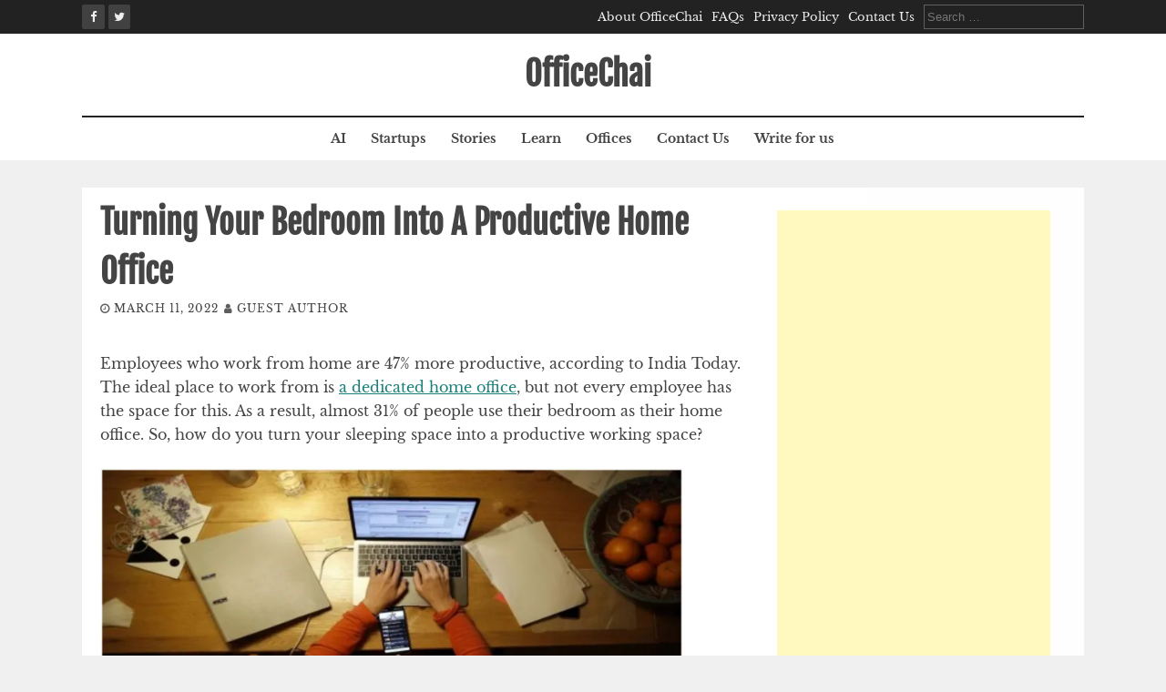

--- FILE ---
content_type: text/html; charset=UTF-8
request_url: https://officechai.com/miscellaneous/turning-your-bedroom-into-a-productive-home-office/
body_size: 11807
content:
<!DOCTYPE html><html lang="en-US"><head><meta charset="UTF-8"><meta name="viewport" content="width=device-width, initial-scale=1"><link rel="profile" href="https://gmpg.org/xfn/11"><link rel="pingback" href="https://officechai.com/xmlrpc.php"> <script defer src="[data-uri]"></script> <meta name='robots' content='index, follow, max-image-preview:large, max-snippet:-1, max-video-preview:-1' /><style>img:is([sizes="auto" i], [sizes^="auto," i]) { contain-intrinsic-size: 3000px 1500px }</style><title>Turning Your Bedroom Into A Productive Home Office</title><link rel="canonical" href="https://officechai.com/miscellaneous/turning-your-bedroom-into-a-productive-home-office/" /><meta property="og:locale" content="en_US" /><meta property="og:type" content="article" /><meta property="og:title" content="Turning Your Bedroom Into A Productive Home Office" /><meta property="og:description" content="Employees who work from home are 47% more productive, according to India Today. The ideal place to work from is a dedicated home office, but..." /><meta property="og:url" content="https://officechai.com/miscellaneous/turning-your-bedroom-into-a-productive-home-office/" /><meta property="og:site_name" content="OfficeChai" /><meta property="article:publisher" content="https://www.facebook.com/OfficeChai/" /><meta property="article:published_time" content="2022-03-11T18:02:28+00:00" /><meta property="article:modified_time" content="2024-05-12T10:40:45+00:00" /><meta property="og:image" content="https://i0.wp.com/officechai.com/wp-content/uploads/2020/08/pjimage-2020-08-16T200421.572.jpg?fit=1200%2C630&ssl=1" /><meta property="og:image:width" content="1200" /><meta property="og:image:height" content="630" /><meta property="og:image:type" content="image/jpeg" /><meta name="author" content="Guest Author" /><meta name="twitter:card" content="summary_large_image" /><meta name="twitter:creator" content="@OfficeChai" /><meta name="twitter:site" content="@OfficeChai" /><meta name="twitter:label1" content="Written by" /><meta name="twitter:data1" content="Guest Author" /><meta name="twitter:label2" content="Est. reading time" /><meta name="twitter:data2" content="3 minutes" /> <script type="application/ld+json" class="yoast-schema-graph">{"@context":"https://schema.org","@graph":[{"@type":"WebPage","@id":"https://officechai.com/miscellaneous/turning-your-bedroom-into-a-productive-home-office/","url":"https://officechai.com/miscellaneous/turning-your-bedroom-into-a-productive-home-office/","name":"Turning Your Bedroom Into A Productive Home Office","isPartOf":{"@id":"https://officechai.com/#website"},"primaryImageOfPage":{"@id":"https://officechai.com/miscellaneous/turning-your-bedroom-into-a-productive-home-office/#primaryimage"},"image":{"@id":"https://officechai.com/miscellaneous/turning-your-bedroom-into-a-productive-home-office/#primaryimage"},"thumbnailUrl":"https://i0.wp.com/officechai.com/wp-content/uploads/2020/08/pjimage-2020-08-16T200421.572.jpg?fit=1200%2C630&ssl=1","datePublished":"2022-03-11T18:02:28+00:00","dateModified":"2024-05-12T10:40:45+00:00","author":{"@id":"https://officechai.com/#/schema/person/6f9933414eeeb2c46923665f27544994"},"breadcrumb":{"@id":"https://officechai.com/miscellaneous/turning-your-bedroom-into-a-productive-home-office/#breadcrumb"},"inLanguage":"en-US","potentialAction":[{"@type":"ReadAction","target":["https://officechai.com/miscellaneous/turning-your-bedroom-into-a-productive-home-office/"]}]},{"@type":"ImageObject","inLanguage":"en-US","@id":"https://officechai.com/miscellaneous/turning-your-bedroom-into-a-productive-home-office/#primaryimage","url":"https://i0.wp.com/officechai.com/wp-content/uploads/2020/08/pjimage-2020-08-16T200421.572.jpg?fit=1200%2C630&ssl=1","contentUrl":"https://i0.wp.com/officechai.com/wp-content/uploads/2020/08/pjimage-2020-08-16T200421.572.jpg?fit=1200%2C630&ssl=1","width":1200,"height":630},{"@type":"BreadcrumbList","@id":"https://officechai.com/miscellaneous/turning-your-bedroom-into-a-productive-home-office/#breadcrumb","itemListElement":[{"@type":"ListItem","position":1,"name":"Home","item":"https://officechai.com/"},{"@type":"ListItem","position":2,"name":"Turning Your Bedroom Into A Productive Home Office"}]},{"@type":"WebSite","@id":"https://officechai.com/#website","url":"https://officechai.com/","name":"OfficeChai","description":"Startups, Businesses And Careers","potentialAction":[{"@type":"SearchAction","target":{"@type":"EntryPoint","urlTemplate":"https://officechai.com/?s={search_term_string}"},"query-input":{"@type":"PropertyValueSpecification","valueRequired":true,"valueName":"search_term_string"}}],"inLanguage":"en-US"},{"@type":"Person","@id":"https://officechai.com/#/schema/person/6f9933414eeeb2c46923665f27544994","name":"Guest Author","image":{"@type":"ImageObject","inLanguage":"en-US","@id":"https://officechai.com/#/schema/person/image/","url":"https://secure.gravatar.com/avatar/7eebf75bae8bc982bcdba1c3157c3c4064a93c857cc8abd77406cafd53332fe6?s=96&d=mm&r=g","contentUrl":"https://secure.gravatar.com/avatar/7eebf75bae8bc982bcdba1c3157c3c4064a93c857cc8abd77406cafd53332fe6?s=96&d=mm&r=g","caption":"Guest Author"},"description":"Experts, contributors and authors who write for OfficeChai.com","url":"https://officechai.com/author/guest-author/"}]}</script> <link rel='dns-prefetch' href='//secure.gravatar.com' /><link rel='dns-prefetch' href='//stats.wp.com' /><link rel='dns-prefetch' href='//v0.wordpress.com' /><link rel='dns-prefetch' href='//jetpack.wordpress.com' /><link rel='dns-prefetch' href='//s0.wp.com' /><link rel='dns-prefetch' href='//public-api.wordpress.com' /><link rel='dns-prefetch' href='//0.gravatar.com' /><link rel='dns-prefetch' href='//1.gravatar.com' /><link rel='dns-prefetch' href='//2.gravatar.com' /><link rel='dns-prefetch' href='//widgets.wp.com' /><link rel='preconnect' href='//i0.wp.com' /><link rel="alternate" type="application/rss+xml" title="OfficeChai &raquo; Feed" href="https://officechai.com/feed/" /><link rel="alternate" type="application/rss+xml" title="OfficeChai &raquo; Comments Feed" href="https://officechai.com/comments/feed/" /><link rel='stylesheet' id='wp-block-library-css' href='https://officechai.com/wp-includes/css/dist/block-library/style.min.css?ver=ce0fc552f04008b64ba68e1c6134aeaf' type='text/css' media='all' /><style id='classic-theme-styles-inline-css' type='text/css'>/*! This file is auto-generated */
.wp-block-button__link{color:#fff;background-color:#32373c;border-radius:9999px;box-shadow:none;text-decoration:none;padding:calc(.667em + 2px) calc(1.333em + 2px);font-size:1.125em}.wp-block-file__button{background:#32373c;color:#fff;text-decoration:none}</style><link rel='stylesheet' id='mediaelement-css' href='https://officechai.com/wp-includes/js/mediaelement/mediaelementplayer-legacy.min.css?ver=4.2.17' type='text/css' media='all' /><link rel='stylesheet' id='wp-mediaelement-css' href='https://officechai.com/wp-includes/js/mediaelement/wp-mediaelement.min.css?ver=ce0fc552f04008b64ba68e1c6134aeaf' type='text/css' media='all' /><style id='jetpack-sharing-buttons-style-inline-css' type='text/css'>.jetpack-sharing-buttons__services-list{display:flex;flex-direction:row;flex-wrap:wrap;gap:0;list-style-type:none;margin:5px;padding:0}.jetpack-sharing-buttons__services-list.has-small-icon-size{font-size:12px}.jetpack-sharing-buttons__services-list.has-normal-icon-size{font-size:16px}.jetpack-sharing-buttons__services-list.has-large-icon-size{font-size:24px}.jetpack-sharing-buttons__services-list.has-huge-icon-size{font-size:36px}@media print{.jetpack-sharing-buttons__services-list{display:none!important}}.editor-styles-wrapper .wp-block-jetpack-sharing-buttons{gap:0;padding-inline-start:0}ul.jetpack-sharing-buttons__services-list.has-background{padding:1.25em 2.375em}</style><style id='global-styles-inline-css' type='text/css'>:root{--wp--preset--aspect-ratio--square: 1;--wp--preset--aspect-ratio--4-3: 4/3;--wp--preset--aspect-ratio--3-4: 3/4;--wp--preset--aspect-ratio--3-2: 3/2;--wp--preset--aspect-ratio--2-3: 2/3;--wp--preset--aspect-ratio--16-9: 16/9;--wp--preset--aspect-ratio--9-16: 9/16;--wp--preset--color--black: #000000;--wp--preset--color--cyan-bluish-gray: #abb8c3;--wp--preset--color--white: #ffffff;--wp--preset--color--pale-pink: #f78da7;--wp--preset--color--vivid-red: #cf2e2e;--wp--preset--color--luminous-vivid-orange: #ff6900;--wp--preset--color--luminous-vivid-amber: #fcb900;--wp--preset--color--light-green-cyan: #7bdcb5;--wp--preset--color--vivid-green-cyan: #00d084;--wp--preset--color--pale-cyan-blue: #8ed1fc;--wp--preset--color--vivid-cyan-blue: #0693e3;--wp--preset--color--vivid-purple: #9b51e0;--wp--preset--gradient--vivid-cyan-blue-to-vivid-purple: linear-gradient(135deg,rgba(6,147,227,1) 0%,rgb(155,81,224) 100%);--wp--preset--gradient--light-green-cyan-to-vivid-green-cyan: linear-gradient(135deg,rgb(122,220,180) 0%,rgb(0,208,130) 100%);--wp--preset--gradient--luminous-vivid-amber-to-luminous-vivid-orange: linear-gradient(135deg,rgba(252,185,0,1) 0%,rgba(255,105,0,1) 100%);--wp--preset--gradient--luminous-vivid-orange-to-vivid-red: linear-gradient(135deg,rgba(255,105,0,1) 0%,rgb(207,46,46) 100%);--wp--preset--gradient--very-light-gray-to-cyan-bluish-gray: linear-gradient(135deg,rgb(238,238,238) 0%,rgb(169,184,195) 100%);--wp--preset--gradient--cool-to-warm-spectrum: linear-gradient(135deg,rgb(74,234,220) 0%,rgb(151,120,209) 20%,rgb(207,42,186) 40%,rgb(238,44,130) 60%,rgb(251,105,98) 80%,rgb(254,248,76) 100%);--wp--preset--gradient--blush-light-purple: linear-gradient(135deg,rgb(255,206,236) 0%,rgb(152,150,240) 100%);--wp--preset--gradient--blush-bordeaux: linear-gradient(135deg,rgb(254,205,165) 0%,rgb(254,45,45) 50%,rgb(107,0,62) 100%);--wp--preset--gradient--luminous-dusk: linear-gradient(135deg,rgb(255,203,112) 0%,rgb(199,81,192) 50%,rgb(65,88,208) 100%);--wp--preset--gradient--pale-ocean: linear-gradient(135deg,rgb(255,245,203) 0%,rgb(182,227,212) 50%,rgb(51,167,181) 100%);--wp--preset--gradient--electric-grass: linear-gradient(135deg,rgb(202,248,128) 0%,rgb(113,206,126) 100%);--wp--preset--gradient--midnight: linear-gradient(135deg,rgb(2,3,129) 0%,rgb(40,116,252) 100%);--wp--preset--font-size--small: 13px;--wp--preset--font-size--medium: 20px;--wp--preset--font-size--large: 36px;--wp--preset--font-size--x-large: 42px;--wp--preset--spacing--20: 0.44rem;--wp--preset--spacing--30: 0.67rem;--wp--preset--spacing--40: 1rem;--wp--preset--spacing--50: 1.5rem;--wp--preset--spacing--60: 2.25rem;--wp--preset--spacing--70: 3.38rem;--wp--preset--spacing--80: 5.06rem;--wp--preset--shadow--natural: 6px 6px 9px rgba(0, 0, 0, 0.2);--wp--preset--shadow--deep: 12px 12px 50px rgba(0, 0, 0, 0.4);--wp--preset--shadow--sharp: 6px 6px 0px rgba(0, 0, 0, 0.2);--wp--preset--shadow--outlined: 6px 6px 0px -3px rgba(255, 255, 255, 1), 6px 6px rgba(0, 0, 0, 1);--wp--preset--shadow--crisp: 6px 6px 0px rgba(0, 0, 0, 1);}:where(.is-layout-flex){gap: 0.5em;}:where(.is-layout-grid){gap: 0.5em;}body .is-layout-flex{display: flex;}.is-layout-flex{flex-wrap: wrap;align-items: center;}.is-layout-flex > :is(*, div){margin: 0;}body .is-layout-grid{display: grid;}.is-layout-grid > :is(*, div){margin: 0;}:where(.wp-block-columns.is-layout-flex){gap: 2em;}:where(.wp-block-columns.is-layout-grid){gap: 2em;}:where(.wp-block-post-template.is-layout-flex){gap: 1.25em;}:where(.wp-block-post-template.is-layout-grid){gap: 1.25em;}.has-black-color{color: var(--wp--preset--color--black) !important;}.has-cyan-bluish-gray-color{color: var(--wp--preset--color--cyan-bluish-gray) !important;}.has-white-color{color: var(--wp--preset--color--white) !important;}.has-pale-pink-color{color: var(--wp--preset--color--pale-pink) !important;}.has-vivid-red-color{color: var(--wp--preset--color--vivid-red) !important;}.has-luminous-vivid-orange-color{color: var(--wp--preset--color--luminous-vivid-orange) !important;}.has-luminous-vivid-amber-color{color: var(--wp--preset--color--luminous-vivid-amber) !important;}.has-light-green-cyan-color{color: var(--wp--preset--color--light-green-cyan) !important;}.has-vivid-green-cyan-color{color: var(--wp--preset--color--vivid-green-cyan) !important;}.has-pale-cyan-blue-color{color: var(--wp--preset--color--pale-cyan-blue) !important;}.has-vivid-cyan-blue-color{color: var(--wp--preset--color--vivid-cyan-blue) !important;}.has-vivid-purple-color{color: var(--wp--preset--color--vivid-purple) !important;}.has-black-background-color{background-color: var(--wp--preset--color--black) !important;}.has-cyan-bluish-gray-background-color{background-color: var(--wp--preset--color--cyan-bluish-gray) !important;}.has-white-background-color{background-color: var(--wp--preset--color--white) !important;}.has-pale-pink-background-color{background-color: var(--wp--preset--color--pale-pink) !important;}.has-vivid-red-background-color{background-color: var(--wp--preset--color--vivid-red) !important;}.has-luminous-vivid-orange-background-color{background-color: var(--wp--preset--color--luminous-vivid-orange) !important;}.has-luminous-vivid-amber-background-color{background-color: var(--wp--preset--color--luminous-vivid-amber) !important;}.has-light-green-cyan-background-color{background-color: var(--wp--preset--color--light-green-cyan) !important;}.has-vivid-green-cyan-background-color{background-color: var(--wp--preset--color--vivid-green-cyan) !important;}.has-pale-cyan-blue-background-color{background-color: var(--wp--preset--color--pale-cyan-blue) !important;}.has-vivid-cyan-blue-background-color{background-color: var(--wp--preset--color--vivid-cyan-blue) !important;}.has-vivid-purple-background-color{background-color: var(--wp--preset--color--vivid-purple) !important;}.has-black-border-color{border-color: var(--wp--preset--color--black) !important;}.has-cyan-bluish-gray-border-color{border-color: var(--wp--preset--color--cyan-bluish-gray) !important;}.has-white-border-color{border-color: var(--wp--preset--color--white) !important;}.has-pale-pink-border-color{border-color: var(--wp--preset--color--pale-pink) !important;}.has-vivid-red-border-color{border-color: var(--wp--preset--color--vivid-red) !important;}.has-luminous-vivid-orange-border-color{border-color: var(--wp--preset--color--luminous-vivid-orange) !important;}.has-luminous-vivid-amber-border-color{border-color: var(--wp--preset--color--luminous-vivid-amber) !important;}.has-light-green-cyan-border-color{border-color: var(--wp--preset--color--light-green-cyan) !important;}.has-vivid-green-cyan-border-color{border-color: var(--wp--preset--color--vivid-green-cyan) !important;}.has-pale-cyan-blue-border-color{border-color: var(--wp--preset--color--pale-cyan-blue) !important;}.has-vivid-cyan-blue-border-color{border-color: var(--wp--preset--color--vivid-cyan-blue) !important;}.has-vivid-purple-border-color{border-color: var(--wp--preset--color--vivid-purple) !important;}.has-vivid-cyan-blue-to-vivid-purple-gradient-background{background: var(--wp--preset--gradient--vivid-cyan-blue-to-vivid-purple) !important;}.has-light-green-cyan-to-vivid-green-cyan-gradient-background{background: var(--wp--preset--gradient--light-green-cyan-to-vivid-green-cyan) !important;}.has-luminous-vivid-amber-to-luminous-vivid-orange-gradient-background{background: var(--wp--preset--gradient--luminous-vivid-amber-to-luminous-vivid-orange) !important;}.has-luminous-vivid-orange-to-vivid-red-gradient-background{background: var(--wp--preset--gradient--luminous-vivid-orange-to-vivid-red) !important;}.has-very-light-gray-to-cyan-bluish-gray-gradient-background{background: var(--wp--preset--gradient--very-light-gray-to-cyan-bluish-gray) !important;}.has-cool-to-warm-spectrum-gradient-background{background: var(--wp--preset--gradient--cool-to-warm-spectrum) !important;}.has-blush-light-purple-gradient-background{background: var(--wp--preset--gradient--blush-light-purple) !important;}.has-blush-bordeaux-gradient-background{background: var(--wp--preset--gradient--blush-bordeaux) !important;}.has-luminous-dusk-gradient-background{background: var(--wp--preset--gradient--luminous-dusk) !important;}.has-pale-ocean-gradient-background{background: var(--wp--preset--gradient--pale-ocean) !important;}.has-electric-grass-gradient-background{background: var(--wp--preset--gradient--electric-grass) !important;}.has-midnight-gradient-background{background: var(--wp--preset--gradient--midnight) !important;}.has-small-font-size{font-size: var(--wp--preset--font-size--small) !important;}.has-medium-font-size{font-size: var(--wp--preset--font-size--medium) !important;}.has-large-font-size{font-size: var(--wp--preset--font-size--large) !important;}.has-x-large-font-size{font-size: var(--wp--preset--font-size--x-large) !important;}
:where(.wp-block-post-template.is-layout-flex){gap: 1.25em;}:where(.wp-block-post-template.is-layout-grid){gap: 1.25em;}
:where(.wp-block-columns.is-layout-flex){gap: 2em;}:where(.wp-block-columns.is-layout-grid){gap: 2em;}
:root :where(.wp-block-pullquote){font-size: 1.5em;line-height: 1.6;}</style><link rel='stylesheet' id='flaxseed-pro-style-css' href='https://officechai.com/wp-content/cache/autoptimize/autoptimize_single_6c36779efdb480053ac0d7e4be6879c5.php?ver=ce0fc552f04008b64ba68e1c6134aeaf' type='text/css' media='all' /><link rel='stylesheet' id='flaxseed-pro-main-theme-style-css' href='https://officechai.com/wp-content/cache/autoptimize/autoptimize_single_a06130427c040d99998040d651ed9cab.php?ver=ce0fc552f04008b64ba68e1c6134aeaf' type='text/css' media='all' /><link rel='stylesheet' id='flaxseed-pro-title-font-css' href='https://officechai.com/wp-content/cache/autoptimize/autoptimize_single_49e7bfa52303fac4449fecf8ed09d96e.php?ver=1753382235' type='text/css' media='all' /><link rel='stylesheet' id='flaxseed-pro-body-font-css' href='https://officechai.com/wp-content/cache/autoptimize/autoptimize_single_f1b31f06fbca6655a275d99d9e644683.php?ver=1753382235' type='text/css' media='all' /><link rel='stylesheet' id='font-awesome-css' href='https://officechai.com/wp-content/plugins/elementor/assets/lib/font-awesome/css/font-awesome.min.css?ver=4.7.0' type='text/css' media='all' /><link rel='stylesheet' id='owlcarousel-css-css' href='https://officechai.com/wp-content/themes/flaxseed-pro/assets/owlcarousel/dist/assets/owl.carousel.min.css?ver=ce0fc552f04008b64ba68e1c6134aeaf' type='text/css' media='all' /><link rel='stylesheet' id='owlcarousel-theme-css-css' href='https://officechai.com/wp-content/themes/flaxseed-pro/assets/owlcarousel/dist/assets/owl.theme.default.min.css?ver=ce0fc552f04008b64ba68e1c6134aeaf' type='text/css' media='all' /><link rel='stylesheet' id='jetpack_likes-css' href='https://officechai.com/wp-content/cache/autoptimize/autoptimize_single_d9c06bb7965f88756b26bcdc5500cf95.php?ver=14.8' type='text/css' media='all' /> <script defer type="text/javascript" src="https://officechai.com/wp-includes/js/jquery/jquery.min.js?ver=3.7.1" id="jquery-core-js"></script> <script defer type="text/javascript" src="https://officechai.com/wp-includes/js/jquery/jquery-migrate.min.js?ver=3.4.1" id="jquery-migrate-js"></script> <script defer type="text/javascript" id="owlcarousel-js-js" data-type="lazy" data-src="https://officechai.com/wp-content/themes/flaxseed-pro/assets/owlcarousel/dist/owl.carousel.min.js?ver=ce0fc552f04008b64ba68e1c6134aeaf"></script> <link rel="https://api.w.org/" href="https://officechai.com/wp-json/" /><link rel="alternate" title="JSON" type="application/json" href="https://officechai.com/wp-json/wp/v2/posts/42135" /><link rel="EditURI" type="application/rsd+xml" title="RSD" href="https://officechai.com/xmlrpc.php?rsd" /><link rel='shortlink' href='https://wp.me/p685C6-aXB' /><link rel="alternate" title="oEmbed (JSON)" type="application/json+oembed" href="https://officechai.com/wp-json/oembed/1.0/embed?url=https%3A%2F%2Fofficechai.com%2Fmiscellaneous%2Fturning-your-bedroom-into-a-productive-home-office%2F" /><link rel="alternate" title="oEmbed (XML)" type="text/xml+oembed" href="https://officechai.com/wp-json/oembed/1.0/embed?url=https%3A%2F%2Fofficechai.com%2Fmiscellaneous%2Fturning-your-bedroom-into-a-productive-home-office%2F&#038;format=xml" /><style>img#wpstats{display:none}</style> <script defer src="[data-uri]"></script> <style>.no-js img.lazyload {
				display: none;
			}

			figure.wp-block-image img.lazyloading {
				min-width: 150px;
			}

			.lazyload,
			.lazyloading {
				--smush-placeholder-width: 100px;
				--smush-placeholder-aspect-ratio: 1/1;
				width: var(--smush-placeholder-width) !important;
				aspect-ratio: var(--smush-placeholder-aspect-ratio) !important;
			}

						.lazyload, .lazyloading {
				opacity: 0;
			}

			.lazyloaded {
				opacity: 1;
				transition: opacity 400ms;
				transition-delay: 0ms;
			}</style><style>#masthead .site-title a { color: ##444444; } 
		.title-font, #secondary .widget-title { font-family: Fjalla One, sans-serif; } 
		.body-font, body, #secondary, .flaxseed-pro .out-thumb .postedon { font-family: Libre Baskerville, serif; }</style><meta name="generator" content="Elementor 3.33.2; features: e_font_icon_svg, additional_custom_breakpoints; settings: css_print_method-external, google_font-enabled, font_display-swap"><style>.e-con.e-parent:nth-of-type(n+4):not(.e-lazyloaded):not(.e-no-lazyload),
				.e-con.e-parent:nth-of-type(n+4):not(.e-lazyloaded):not(.e-no-lazyload) * {
					background-image: none !important;
				}
				@media screen and (max-height: 1024px) {
					.e-con.e-parent:nth-of-type(n+3):not(.e-lazyloaded):not(.e-no-lazyload),
					.e-con.e-parent:nth-of-type(n+3):not(.e-lazyloaded):not(.e-no-lazyload) * {
						background-image: none !important;
					}
				}
				@media screen and (max-height: 640px) {
					.e-con.e-parent:nth-of-type(n+2):not(.e-lazyloaded):not(.e-no-lazyload),
					.e-con.e-parent:nth-of-type(n+2):not(.e-lazyloaded):not(.e-no-lazyload) * {
						background-image: none !important;
					}
				}</style><link rel="icon" href="https://i0.wp.com/officechai.com/wp-content/uploads/2016/01/cropped-tie-icon-46091.png?fit=32%2C32&#038;ssl=1" sizes="32x32" /><link rel="icon" href="https://i0.wp.com/officechai.com/wp-content/uploads/2016/01/cropped-tie-icon-46091.png?fit=192%2C192&#038;ssl=1" sizes="192x192" /><link rel="apple-touch-icon" href="https://i0.wp.com/officechai.com/wp-content/uploads/2016/01/cropped-tie-icon-46091.png?fit=180%2C180&#038;ssl=1" /><meta name="msapplication-TileImage" content="https://i0.wp.com/officechai.com/wp-content/uploads/2016/01/cropped-tie-icon-46091.png?fit=270%2C270&#038;ssl=1" /></head> <script defer src="https://www.googletagmanager.com/gtag/js?id=UA-36882006-2"></script> <script defer src="[data-uri]"></script> <body class="wp-singular post-template-default single single-post postid-42135 single-format-standard wp-theme-flaxseed-pro elementor-default elementor-kit-57537"> <a class="skip-link screen-reader-text" href="#content">Skip to content</a><div id="top-bar"><div class="container"><div class="top-bar-date"><div id="social"> <a class="" href="https://www.facebook.com/officechai"><i class="fa fa-fw fa-facebook"></i></a> <a class="" href="https://www.twitter.com/officechai"><i class="fa fa-fw fa-twitter"></i></a></div></div><div class="top-bar-right"><div class="short-menu"><div class="menu-menu-1-container"><ul id="menu-menu-1" class="menu"><li id="menu-item-36567" class="menu-item menu-item-type-post_type menu-item-object-page menu-item-36567"><a href="https://officechai.com/about/">About OfficeChai</a></li><li id="menu-item-36568" class="menu-item menu-item-type-post_type menu-item-object-page menu-item-36568"><a href="https://officechai.com/faq/">FAQs</a></li><li id="menu-item-36570" class="menu-item menu-item-type-post_type menu-item-object-page menu-item-36570"><a href="https://officechai.com/privacy-policy/">Privacy Policy</a></li><li id="menu-item-36569" class="menu-item menu-item-type-post_type menu-item-object-page menu-item-36569"><a href="https://officechai.com/contact-us/">Contact Us</a></li></ul></div></div><div class="top-bar-search-form"><form role="search" method="get" class="search-form" action="https://officechai.com/"> <label> <span class="screen-reader-text">Search for:</span> <input type="search" class="search-field" placeholder="Search &hellip;" value="" name="s" /> </label> <input type="submit" class="search-submit" value="Search" /></form></div></div></div></div><header id="masthead" class="site-header" role="banner"><div class="container logo-container top-container"><div id="mobile-search-icon"><button id="searchicon"><i class="fa fa-search"></i></button></div><div class="site-branding"><div id="text-title-desc"><div class="site-title title-font"><a href="https://officechai.com/" rel="home"> OfficeChai </a></div></div></div><div id="menu-icon"><button href="#menu" class="toggle-menu-link"><i class="fa fa-bars"></i></button></div></div><div class="primary-menu-parent"><div class="container"><nav id="site-navigation" class="main-navigation" role="navigation"><div class="menu-menu-2-container"><ul id="menu-menu-2" class="menu"><li id="menu-item-50708" class="menu-item menu-item-type-taxonomy menu-item-object-category menu-item-50708"><a href="https://officechai.com/category/ai/">AI</a></li><li id="menu-item-2832" class="menu-item menu-item-type-taxonomy menu-item-object-category menu-item-2832"><a href="https://officechai.com/category/startups/">Startups</a></li><li id="menu-item-2191" class="menu-item menu-item-type-taxonomy menu-item-object-category menu-item-2191"><a href="https://officechai.com/category/stories/">Stories</a></li><li id="menu-item-2193" class="menu-item menu-item-type-taxonomy menu-item-object-category menu-item-2193"><a href="https://officechai.com/category/learn/">Learn</a></li><li id="menu-item-12395" class="menu-item menu-item-type-taxonomy menu-item-object-category menu-item-12395"><a href="https://officechai.com/category/offices/">Offices</a></li><li id="menu-item-36546" class="menu-item menu-item-type-post_type menu-item-object-page menu-item-36546"><a href="https://officechai.com/contact-us/">Contact Us</a></li><li id="menu-item-36547" class="menu-item menu-item-type-post_type menu-item-object-page menu-item-36547"><a href="https://officechai.com/contact-us/write-for-us/">Write for us</a></li></ul></div></nav></div></div><div id="jumbosearch"><div class="container"><div class="form"><form role="search" method="get" class="search-form" action="https://officechai.com/"> <label> <span class="screen-reader-text">Search for:</span> <input type="search" class="search-field" placeholder="Search &hellip;" value="" name="s" /> </label> <input type="submit" class="search-submit" value="Search" /></form></div></div></div></header><div id="page" class="hfeed site"><div class="mega-container"><div id="content" class="site-content container"><div id="primary-mono" class="content-area md-8"><main id="main" class="site-main" role="main"><article id="post-42135" class="post-42135 post type-post status-publish format-standard has-post-thumbnail hentry category-miscellaneous"><header class="entry-header"><h1 class="entry-title title-font">Turning Your Bedroom Into A Productive Home Office</h1><div class="entry-meta"> <span class="posted-on"><i class="fa fa-clock-o"></i> <a href="https://officechai.com/miscellaneous/turning-your-bedroom-into-a-productive-home-office/" rel="bookmark"><time class="entry-date published" datetime="2022-03-11T23:32:28+05:30">March 11, 2022</time><time class="updated" datetime="2024-05-12T16:10:45+05:30">May 12, 2024</time></a></span><span class="byline"> <span class="author vcard"><i class="fa fa-user"></i> <a class="url fn n" href="https://officechai.com/author/guest-author/">Guest Author</a></span></span></div></header><div class="entry-content"><p>Employees who work from home are 47% more productive, according to India Today. The ideal place to work from is <a rel="noreferrer noopener" href="https://officechai.com/learn/how-to-set-up-the-perfect-home-office/" target="_blank">a dedicated home office</a>, but not every employee has the space for this. As a result, almost 31% of people use their bedroom as their home office. So, how do you turn your sleeping space into a productive working space?</p><figure class="wp-block-image size-large"><img data-recalc-dims="1" fetchpriority="high" decoding="async" width="640" height="336" src="https://i0.wp.com/officechai.com/wp-content/uploads/2020/08/pjimage-2020-08-16T200421.572.jpg?resize=640%2C336" alt="" class="wp-image-35999" srcset="https://i0.wp.com/officechai.com/wp-content/uploads/2020/08/pjimage-2020-08-16T200421.572.jpg?resize=1024%2C538&amp;ssl=1 1024w, https://i0.wp.com/officechai.com/wp-content/uploads/2020/08/pjimage-2020-08-16T200421.572.jpg?resize=300%2C158&amp;ssl=1 300w, https://i0.wp.com/officechai.com/wp-content/uploads/2020/08/pjimage-2020-08-16T200421.572.jpg?resize=768%2C403&amp;ssl=1 768w, https://i0.wp.com/officechai.com/wp-content/uploads/2020/08/pjimage-2020-08-16T200421.572.jpg?resize=500%2C263&amp;ssl=1 500w, https://i0.wp.com/officechai.com/wp-content/uploads/2020/08/pjimage-2020-08-16T200421.572.jpg?resize=600%2C315&amp;ssl=1 600w, https://i0.wp.com/officechai.com/wp-content/uploads/2020/08/pjimage-2020-08-16T200421.572.jpg?w=1200&amp;ssl=1 1200w" sizes="(max-width: 640px) 100vw, 640px" /></figure><p><strong>Focus on your desk&nbsp;</strong></p><p>74% of people say they’ve felt uncomfortable when working from home. Workstations are often to blame for this. You need a desk that is large enough to comfortably fit your laptop, as well as any paperwork and other key work tools. Desks come in all shapes and sizes, so you should be able to find one that fits into even the tightest of spaces in your bedroom. You could even get a foldaway desk. This may benefit your sleep as you won’t be stuck staring at the place you work when you get into bed. If you’re short on space and already have a dressing table in your bedroom, use this as your desk. Just make sure you’ve got an ergonomic chair to support your back when you’re sitting there.</p><p><strong>Move your bedroom around&nbsp;</strong></p><p>Working with your back to your bed is the best way to be productive when your working space is also your bedroom. Your desk should therefore be against a wall. Better yet, place it so you work facing a window. Natural light boosts your mood and increases productivity, according to science. If this isn’t possible, put good lighting around your workspace. The one thing you will have to think about with this setup is your background. 87% of Indian businesses say <a rel="noreferrer noopener" href="https://www.livemint.com/news/india/87-indian-businesses-consider-flexible-working-via-video-conferencing-survey-11616742663278.html" target="_blank">they support flexible working</a> with the use of video conferencing. You don’t want your colleagues, or worse your boss, seeing your unmade bed, dirty washing, or personal belongings in the background of your video calls. Move things around so you have a nice view behind you, such as some elegant artwork or a neatly-stacked bookcase.</p><p><strong>Divide the space up&nbsp;</strong></p><p>The&nbsp;average bedroom size in India&nbsp;is between 3m x 3.6m and 4.2m x 4.8m. This is a reasonable size room and you’re likely to be able to fit a desk and essential home office equipment in this space, along with your bed and bedroom furniture. But if you’re one of the 53.1% of people who say things in the home distract you from working, it’s a good idea to separate the place where you sleep from the place you work. You could put up a curtain or voile around your home office so you can escape. Another option is a screen divider. Some screen dividers even have shelves which make great storage for things such as pens and sticky notes.&nbsp;</p><p>Your bedroom is a good place to <a href="https://officechai.com/miscellaneous/8-home-office-furniture-and-equipment-ideas/">use as your home office</a> if you have no other free space in your property. Just make sure you follow these tips to ensure you create a working environment that will help your productivity.&nbsp;</p></div><footer class="entry-footer"> <span class="cat-links">Posted in <a href="https://officechai.com/category/miscellaneous/" rel="category tag">miscellaneous</a></span></footer></article></main></div><div id="secondary" class="widget-area md-4" role="complementary"><aside id="text-7" class="widget widget_text"><div class="textwidget"><script async src="//pagead2.googlesyndication.com/pagead/js/adsbygoogle.js"></script>  <ins class="adsbygoogle"
 style="display:inline-block;width:300px;height:600px"
 data-ad-client="ca-pub-8752170187440412"
 data-ad-slot="6575310674"></ins> <script>(adsbygoogle = window.adsbygoogle || []).push({});</script></div></aside><aside id="text-5" class="widget widget_text"><div class="textwidget"><a href="https://twitter.com/OfficeChai" class="twitter-follow-button" data-show-count="false" data-size="large">Follow @OfficeChai</a> <script defer src="[data-uri]"></script></div></aside></div></div></div></div><div id="footer-sidebar" class="widget-area"><div class="container"><div class="footer-column md-4 sm-4"><aside id="categories-6" class="widget widget_categories"><h3 class="widget-title title-font"><span>Categories</span></h3><ul><li class="cat-item cat-item-1029"><a href="https://officechai.com/category/ai/">AI</a></li><li class="cat-item cat-item-1040"><a href="https://officechai.com/category/consciousness/">Consciousness</a></li><li class="cat-item cat-item-555"><a href="https://officechai.com/category/first-person/">First Person</a></li><li class="cat-item cat-item-68"><a href="https://officechai.com/category/learn/infographics/">Infographics</a></li><li class="cat-item cat-item-10"><a href="https://officechai.com/category/learn/">Learn</a></li><li class="cat-item cat-item-1013"><a href="https://officechai.com/category/manufacturing/">Manufacturing</a></li><li class="cat-item cat-item-1"><a href="https://officechai.com/category/miscellaneous/">miscellaneous</a></li><li class="cat-item cat-item-202"><a href="https://officechai.com/category/news/">News</a></li><li class="cat-item cat-item-14"><a href="https://officechai.com/category/office-humour/">Office Humour</a></li><li class="cat-item cat-item-481"><a href="https://officechai.com/category/offices/">Offices</a></li><li class="cat-item cat-item-1041"><a href="https://officechai.com/category/robotics/">Robotics</a></li><li class="cat-item cat-item-254"><a href="https://officechai.com/category/startups/">Startups</a></li><li class="cat-item cat-item-46"><a href="https://officechai.com/category/stories/">Stories</a></li><li class="cat-item cat-item-105"><a href="https://officechai.com/category/uncorporate-jobs/">Uncorporate Jobs</a></li><li class="cat-item cat-item-20"><a href="https://officechai.com/category/videos/">Videos</a></li></ul></aside></div></div></div><footer id="colophon" class="site-footer title-font menu-enabled" role="contentinfo"><div class="container"><div class="site-info"><div class="md-6 copyright"> (C) OfficeChai 2020. All rights reserved.</div><div class="md-6"><div class="short-menu"><div class="menu-menu-1-container"><ul id="menu-menu-3" class="menu"><li class="menu-item menu-item-type-post_type menu-item-object-page menu-item-36567"><a href="https://officechai.com/about/">About OfficeChai</a></li><li class="menu-item menu-item-type-post_type menu-item-object-page menu-item-36568"><a href="https://officechai.com/faq/">FAQs</a></li><li class="menu-item menu-item-type-post_type menu-item-object-page menu-item-36570"><a href="https://officechai.com/privacy-policy/">Privacy Policy</a></li><li class="menu-item menu-item-type-post_type menu-item-object-page menu-item-36569"><a href="https://officechai.com/contact-us/">Contact Us</a></li></ul></div></div></div></div></div></footer><nav id="menu" class="panel" role="navigation"> <button class="go-to-bottom"><i class="fa fa-down"></i></button> <button id="close-menu" class="toggle-menu-link"><i class="fa fa-times"></i></button><div class="menu-mobile-menu-container"><ul id="menu-mobile-menu" class="menu"><li id="menu-item-37106" class="menu-item menu-item-type-taxonomy menu-item-object-category menu-item-37106"><a href="https://officechai.com/category/startups/">Startups</a></li><li id="menu-item-37107" class="menu-item menu-item-type-taxonomy menu-item-object-category menu-item-37107"><a href="https://officechai.com/category/stories/">Stories</a></li><li id="menu-item-37108" class="menu-item menu-item-type-taxonomy menu-item-object-category menu-item-37108"><a href="https://officechai.com/category/learn/">Learn</a></li><li id="menu-item-37109" class="menu-item menu-item-type-taxonomy menu-item-object-category menu-item-37109"><a href="https://officechai.com/category/office-humour/">Office Humour</a></li><li id="menu-item-37110" class="menu-item menu-item-type-taxonomy menu-item-object-category menu-item-37110"><a href="https://officechai.com/category/offices/">Offices</a></li><li id="menu-item-37111" class="menu-item menu-item-type-taxonomy menu-item-object-category menu-item-37111"><a href="https://officechai.com/category/first-person/">First Person</a></li><li id="menu-item-37112" class="menu-item menu-item-type-taxonomy menu-item-object-category menu-item-37112"><a href="https://officechai.com/category/videos/">Videos</a></li><li id="menu-item-37113" class="menu-item menu-item-type-post_type menu-item-object-page menu-item-37113"><a href="https://officechai.com/contact-us/write-for-us/">Write for us</a></li><li id="menu-item-37114" class="menu-item menu-item-type-post_type menu-item-object-page menu-item-37114"><a href="https://officechai.com/contact-us/">Contact Us</a></li></ul></div> <button class="go-to-top"><i class="fa fa-up"></i></button></nav> <script type="speculationrules">{"prefetch":[{"source":"document","where":{"and":[{"href_matches":"\/*"},{"not":{"href_matches":["\/wp-*.php","\/wp-admin\/*","\/wp-content\/uploads\/*","\/wp-content\/*","\/wp-content\/plugins\/*","\/wp-content\/themes\/flaxseed-pro\/*","\/*\\?(.+)"]}},{"not":{"selector_matches":"a[rel~=\"nofollow\"]"}},{"not":{"selector_matches":".no-prefetch, .no-prefetch a"}}]},"eagerness":"conservative"}]}</script> <script type="importmap" id="wp-importmap">{"imports":{"@wordpress\/interactivity":"https:\/\/officechai.com\/wp-includes\/js\/dist\/script-modules\/interactivity\/index.min.js?ver=55aebb6e0a16726baffb"}}</script> <script type="module" src="https://officechai.com/wp-content/plugins/jetpack/jetpack_vendor/automattic/jetpack-forms/src/contact-form/../../dist/modules/form/view.js?ver=14.8" id="jp-forms-view-js-module"></script> <link rel="modulepreload" href="https://officechai.com/wp-includes/js/dist/script-modules/interactivity/index.min.js?ver=55aebb6e0a16726baffb" id="@wordpress/interactivity-js-modulepreload"><script type="application/json" id="wp-script-module-data-@wordpress/interactivity">{"config":{"jetpack/form":{"error_types":{"is_required":"This field is required.","invalid_form_empty":"The form you are trying to submit is empty.","invalid_form":"Please fill out the form correctly."}}}}</script> <script defer src="[data-uri]"></script> <script defer type="text/javascript" src="https://officechai.com/wp-content/themes/flaxseed-pro/assets/js/bigSlide.min.js" id="bigslide-js"></script> <script defer type="text/javascript" src="https://officechai.com/wp-content/cache/autoptimize/autoptimize_single_67cd593195149a3a3ae9c2d5a38e6f57.php" id="flaxseed-pro-js-js"></script> <script defer type="text/javascript" id="smush-lazy-load-js" data-type="lazy" data-src="https://officechai.com/wp-content/plugins/wp-smushit/app/assets/js/smush-lazy-load.min.js?ver=3.20.0"></script> <script type="text/javascript" id="jetpack-stats-js-before">_stq = window._stq || [];
_stq.push([ "view", JSON.parse("{\"v\":\"ext\",\"blog\":\"90586222\",\"post\":\"42135\",\"tz\":\"5.5\",\"srv\":\"officechai.com\",\"j\":\"1:14.8\"}") ]);
_stq.push([ "clickTrackerInit", "90586222", "42135" ]);</script> <script type="text/javascript" src="https://stats.wp.com/e-202604.js" id="jetpack-stats-js" defer="defer" data-wp-strategy="defer"></script> <script defer id="flying-scripts" src="[data-uri]"></script> <script defer src="https://static.cloudflareinsights.com/beacon.min.js/vcd15cbe7772f49c399c6a5babf22c1241717689176015" integrity="sha512-ZpsOmlRQV6y907TI0dKBHq9Md29nnaEIPlkf84rnaERnq6zvWvPUqr2ft8M1aS28oN72PdrCzSjY4U6VaAw1EQ==" data-cf-beacon='{"version":"2024.11.0","token":"1a6ec4f6a09546f4a1ba8610f34241fa","r":1,"server_timing":{"name":{"cfCacheStatus":true,"cfEdge":true,"cfExtPri":true,"cfL4":true,"cfOrigin":true,"cfSpeedBrain":true},"location_startswith":null}}' crossorigin="anonymous"></script>
</body></html>
<!-- Dynamic page generated in 0.335 seconds. -->
<!-- Cached page generated by WP-Super-Cache on 2026-01-24 22:37:33 -->

<!-- super cache -->

--- FILE ---
content_type: text/html; charset=utf-8
request_url: https://www.google.com/recaptcha/api2/aframe
body_size: 265
content:
<!DOCTYPE HTML><html><head><meta http-equiv="content-type" content="text/html; charset=UTF-8"></head><body><script nonce="gSKkw2r564qg5VavpcamEQ">/** Anti-fraud and anti-abuse applications only. See google.com/recaptcha */ try{var clients={'sodar':'https://pagead2.googlesyndication.com/pagead/sodar?'};window.addEventListener("message",function(a){try{if(a.source===window.parent){var b=JSON.parse(a.data);var c=clients[b['id']];if(c){var d=document.createElement('img');d.src=c+b['params']+'&rc='+(localStorage.getItem("rc::a")?sessionStorage.getItem("rc::b"):"");window.document.body.appendChild(d);sessionStorage.setItem("rc::e",parseInt(sessionStorage.getItem("rc::e")||0)+1);localStorage.setItem("rc::h",'1769274456687');}}}catch(b){}});window.parent.postMessage("_grecaptcha_ready", "*");}catch(b){}</script></body></html>

--- FILE ---
content_type: text/javascript; charset=utf-8
request_url: https://officechai.com/wp-content/cache/autoptimize/autoptimize_single_67cd593195149a3a3ae9c2d5a38e6f57.php
body_size: 167
content:
jQuery(document).ready(function(){var owl=jQuery('.owl-carousel');owl.owlCarousel({loop:true,autoplay:true,autoplayTimeout:4000,autoplayHoverPause:true,responsive:{0:{items:2,dots:true},768:{items:3,dots:false}}});jQuery('.play').on('click',function(){owl.trigger('play.owl.autoplay',[1000])})
jQuery('.stop').on('click',function(){owl.trigger('stop.owl.autoplay')})})
jQuery(document).ready(function(){jQuery('.toggle-menu-link').bigSlide({easyClose:true,side:'left',afterOpen:function(){jQuery("#close-menu").focus();},afterClose:function(){jQuery("#masthead .toggle-menu-link").focus();}});jQuery('.go-to-top').focus(function(){jQuery("#close-menu").focus();});jQuery('.go-to-bottom').focus(function(){jQuery("#menu ul.menu li:last-of-type a").focus();});jQuery('#searchicon').click(function(){jQuery('#jumbosearch').slideToggle('slow');jQuery('#jumbosearch .search-field').focus();});jQuery('#jumbosearch .search-field').focusout(function(){jQuery('#jumbosearch').slideToggle('fast');jQuery("#masthead .toggle-menu-link").focus();});jQuery('#menu ul li.menu-item-has-children').append("<i class='fa fa-angle-down'></i>");jQuery('#menu ul li.menu-item-has-children .fa').click(function(){jQuery(this).parent('li.menu-item-has-children').children('ul').slideToggle();});});jQuery("#site-navigation a").focusin(function(){jQuery(this).parent().find('> ul.sub-menu').addClass("focused makevisible");jQuery(this).parent().removeClass("out-of-focus");jQuery(this).parent().prevAll().addClass("out-of-focus");jQuery(this).parent().nextAll().addClass("out-of-focus");jQuery(".out-of-focus").find('ul.sub-menu').removeClass("focused makevisible");});jQuery("#site-navigation .sub-menu a").focusin(function(){jQuery(this).parent().find('> ul.sub-menu').addClass("focused makevisible");jQuery(this).parent().parent().parent().addClass("focused makevisible");});jQuery("#site-navigation a").focusin(function(){jQuery(this).parent().find('> ul.children').addClass("focused makevisible");jQuery(this).parent().removeClass("out-of-focus");jQuery(this).parent().prevAll().addClass("out-of-focus");jQuery(this).parent().nextAll().addClass("out-of-focus");jQuery(".out-of-focus").find('ul.children').removeClass("focused makevisible");});jQuery("#site-navigation .children a").focusin(function(){jQuery(this).parent().find('> ul.children').addClass("focused makevisible");jQuery(this).parent().parent().parent().addClass("focused makevisible");});